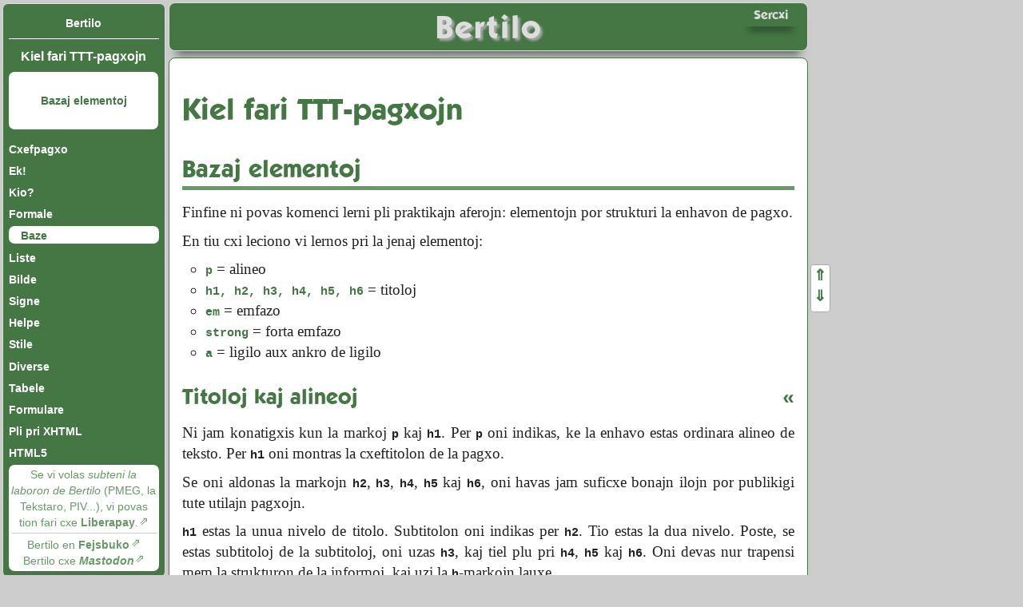

--- FILE ---
content_type: text/html; charset=UTF-8
request_url: https://x.bertilow.com/html/xhtml/kurso/bazaj.html
body_size: 5785
content:
<!DOCTYPE html>
<!--[if lt IE 7]><html lang="eo-xsistemo" class="no-js ie6 kodox"><![endif]-->
<!--[if IE 7]><html lang="eo-xsistemo" class="no-js ie7 kodox"><![endif]-->
<!--[if IE 8]><html lang="eo-xsistemo" class="no-js m ie8 kodox"><![endif]-->
<!--[if gt IE 8]><!--><html lang="eo-xsistemo" class="no-js m kodox"><!--<![endif]-->
<head>
	<meta charset="UTF-8">
	<title>Kiel fari TTT-pagxojn : Bazaj elementoj</title>
	<meta name="Description" lang="eo" content="Kurso pri farado de TTT-paĝoj per XHTML kaj CSS">
	<meta name="Author" content="Bertilo Wennergren">
	<link rel="Canonical" href="https://x.bertilow.com/html/xhtml/kurso/bazaj.html">	
	<link rel="Alternate" hreflang="eo-xsistemo" href="https://x.bertilow.com/html/xhtml/kurso/bazaj.html">	
	<link rel="Alternate" hreflang="eo" href="https://bertilow.com/html/xhtml/kurso/bazaj.html">	
	<link rel="Alternate" hreflang="eo-hsistemo" href="https://h.bertilow.com/html/xhtml/kurso/bazaj.html">	
	<link rel="Alternate" hreflang="x-default" href="https://bertilow.com/html/xhtml/kurso/bazaj.html">	
	<link rel="Preload" href="/stilo/css/fonts/liberationmono-regular.woff2" as="font" type="font/woff2" crossorigin="anonymous">	
	<link rel="Preload" href="/stilo/css/fonts/liberationmono-bold.woff2" as="font" type="font/woff2" crossorigin="anonymous">	
	<link rel="Preload" href="/stilo/css/fonts/liberationmono-italic.woff2" as="font" type="font/woff2" crossorigin="anonymous">	
	<link rel="Preload" href="/stilo/css/fonts/liberationmono-bolditalic.woff2" as="font" type="font/woff2" crossorigin="anonymous">	
	<link rel="Preload" href="/stilo/css/fonts/kablo.woff2" as="font" type="font/woff2" crossorigin="anonymous">	
	<link rel="Preload" href="/stilo/css/fonts/kablo-italic.woff2" as="font" type="font/woff2" crossorigin="anonymous">	
	<meta name="robots" content="noindex,nofollow">	
	<meta name="viewport" content="width=device-width, initial-scale=1">	
	<meta name="theme-color" content="#474">	
	<link rel="Stylesheet" href="/stilo/css/stilo__1718959917.css">
</head>

<body class="html">

<header role="banner"><div lang="eo" id="kapiloj">
<a id="chefaligilo" href="/index.html"><h1>Bertilo</h1></a>
<a id="allaserchilo" title="Sercxi en la TTT-ejo de Bertilo pere de Guglo" href="/serchilo/index.html" rel="search"><span>Sercxi</span></a>
</div>
</header><nav id="bertilopaghomenuo" role="navigation"><h1><a>Navigi</a></h1><ul><li id="chefpagholigilo"><a href="/index.html" title="La cxefpagxo">Bertilo</a></li><li class="titolo"><a href="/html/xhtml/kurso/index.html"><cite>Kiel fari TTT-pagxojn</cite></a></li><li class="aktiva VARIA NULA"><div><div><a href="/html/xhtml/kurso/bazaj.html">Bazaj elementoj</a></div></div></li><li><a href="/html/xhtml/kurso/index.html">Cxefpagxo</a></li><li><a href="/html/xhtml/kurso/enkonduko.html">Ek!</a></li><li><a href="/html/xhtml/kurso/kio.html">Kio?</a></li><li><a href="/html/xhtml/kurso/formalajhoj.html">Formale</a></li><li class="aktiva"><a href="/html/xhtml/kurso/bazaj.html">Baze</a></li><li><a href="/html/xhtml/kurso/listoj.html">Liste</a></li><li><a href="/html/xhtml/kurso/bildoj.html">Bilde</a></li><li><a href="/html/xhtml/kurso/signoj.html">Signe</a></li><li><a href="/html/xhtml/kurso/helpelementoj.html">Helpe</a></li><li><a href="/html/xhtml/kurso/stilfolioj.html">Stile</a></li><li><a href="/html/xhtml/kurso/diversaj.html">Diverse</a></li><li><a href="/html/xhtml/kurso/tabeloj.html">Tabele</a></li><li><a href="/html/xhtml/kurso/formularoj.html">Formulare</a></li><li><a href="/html/xhtml/index.html">Pli pri XHTML</a></li><li><a href="/html/html5/index.html">HTML5</a></li></ul>
<div id="subteno">

	<p><a href="https://liberapay.com/Bertilo" rel="external">Se vi volas <em>subteni la laboron de Bertilo</em> (PMEG, la Tekstaro, PIV...), vi povas tion fari cxe <strong>Liberapay</strong>.</a></p>
	<hr>
	<p><a rel="external" href="https://www.facebook.com/bertilo.wennergren">Bertilo en <strong>Fejsbuko</strong></a></p>
	<p><a rel="me" class="external" href="https://esperanto.masto.host/@bertilow">Bertilo cxe <strong lang="en"><em>Mastodon</em></strong></a></p>

</div>
</nav><main class="main" id="enhavo" role="main"><div>

<h1>Kiel fari TTT-pagxojn</h1>

<section class="sek1">

<h2>Bazaj elementoj</h2>

<p>Finfine ni povas komenci lerni pli praktikajn aferojn: elementojn por
strukturi la enhavon de pagxo.</p>

<p>En tiu cxi leciono vi lernos pri la jenaj elementoj:</p>

<ul>

	<li><a href="#p-h"><code>p</code></a> = alineo</li>

	<li><a href="#p-h"><code>h1, h2, h3, h4, h5, h6</code></a> = titoloj</li>

	<li><a href="#em-strong"><code>em</code></a> = emfazo</li>

	<li><a href="#em-strong"><code>strong</code></a> = forta emfazo</li>

	<li><a href="#a"><code>a</code></a> = ligilo aux ankro de ligilo</li>

</ul>

<section class="sek2">

<h3 id="p-h">Titoloj kaj alineoj <a class="permo" rel="bookmark" title="Legosigno" href="#p-h">«</a></h3>

<p>Ni jam konatigxis kun la markoj <code>p</code> kaj <code>h1</code>. Per
<code>p</code> oni indikas, ke la enhavo estas ordinara alineo de teksto. Per
<code>h1</code> oni montras la cxeftitolon de la pagxo.</p>

<p>Se oni aldonas la markojn <code>h2</code>, <code>h3</code>, <code>h4</code>, <code>h5</code> kaj <code>h6</code>, oni havas jam suficxe bonajn ilojn por publikigi tute utilajn pagxojn.</p>

<p><code>h1</code> estas la unua nivelo de titolo. Subtitolon oni indikas per <code>h2</code>. Tio estas la dua nivelo. Poste, se estas subtitoloj de la subtitoloj, oni uzas <code>h3</code>, kaj tiel plu pri <code>h4</code>, <code>h5</code> kaj <code>h6</code>. Oni devas nur trapensi mem la strukturon de la informoj, kaj uzi la <code>h</code>-markojn lauxe.</p>

<p>La TTT-legiloj kutime prezentas la <code>h</code>-markojn per granda grasa teksto. Plej granda estas <code>h1</code>, iom malpli granda estas <code>h2</code> k.t.p. Sed oni ne uzu tiujn markojn nur por ekhavi grandan tekston. Oni uzu ilin por montri, ke temas pri titoloj de diversaj sekcioj de la enhavo.</p>

<p class="noto"><span class="noto">Noto:</span> Atentu pri la markoj <code>h5</code> kaj <code>h6</code>. Multaj legiloj prezentas ilin per tre malgranda teksto, ofte per teksto pli malgranda ol la ordinara teksto de simplaj alineoj! Normale la unuaj kvar niveloj de titoloj suficxas.</p>

<p class="noto"><span class="noto">Noto:</span> En unu pagxo estu prefere nur unu <code>h1</code>-titolo, kaj prefere oni uzu la aliajn titolojn en strikta logika sekvo. Oni ne transsaltu nivelojn. Subsekcio de <code>h1</code> havu <code>h2</code>-titolon, kaj nur se estas plia subsekcio de la subsekcio, tiu sekcio havu <code>h3</code>-titolon, k.t.p.</p>

</section>

<section class="sek2">

<h3>Ekzemplo</h3>

<p>Jen ekzemplo de titoloj kaj alineoj. Atentu pri la strukturo de la subtitoloj kaj subsekcioj:</p>

<pre class="kodo"><code>&lt;h1&gt;Gravaj aferoj&lt;/h1&gt;

  &lt;p&gt;Tiu chi pagho temas pri gravaj aferoj.&lt;/p&gt;

  &lt;h2&gt;Amo&lt;/h2&gt;
    &lt;p&gt;Neniam forgesu, ke amo estas la plej grava
    afero en la vivo.&lt;/p&gt;

  &lt;h2&gt;Sano&lt;/h2&gt;
    &lt;p&gt;Ankau sano estas grava.
    Se oni ne estas sana, oni ne povas ami.&lt;/p&gt;

  &lt;h2&gt;Mono&lt;/h2&gt;
    &lt;p&gt;Kontraue al oftaj asertoj ankau mono estas
    grava. Sen mono oni havas problemojn.&lt;/p&gt;

    &lt;h3&gt;Avantaghoj de mono&lt;/h3&gt;
      &lt;p&gt;Se oni havas multe da mono, oni povas acheti
      aferojn, ekzemple medikamentojn, se oni
      farighas malsana.&lt;/p&gt;

    &lt;h3&gt;Malavantaghoj de mono&lt;/h3&gt;
      &lt;p&gt;Mono koruptas. Se oni ricevas tro da mono,
      oni eble farighas malbona homo.&lt;/p&gt;</code></pre>

<p class="noto"><span class="noto">Noto:</span> En la ekzemplo mi skribis la supersignajn literojn per la surogata H-sistemo. Poste ni lernos, kiel skribi verajn Esperantajn literojn en XHTML-pagxoj.</p>


<p>Mi ne skribis cxi tie la enkondukajn formalajxojn, nek la markojn por <code>html</code>, <code>head</code>, <code>title</code> kaj <code>body</code>. Tiujn vi aldonu mem. Prenu la ekzemplon, aldonu la mankantajn partojn (ne forgesu la finmarkojn por <code>body</code> kaj <code>html</code>!), konservu la tuton kiel dosieron, kaj rigardu per TTT-legilo. Se vi povas, ankaux kontrolu la kodon per validumilo.</p>

<p>Eble vi trovas, ke la pagxo aspektas iom simpla kaj ecx teda. Ne zorgu pri tio nun. Poste ni lernos kelkajn bazajn manierojn plibeligi pagxon per CSS.</p>

</section>

<section class="sek2">

<h3 id="em-strong">Emfazado <a class="permo" rel="bookmark" title="Legosigno" href="#em-strong">«</a></h3>

<p>Ne cxio en pagxo estas same grava. Se iuj partoj de teksto estas pli gravaj ol aliaj, oni povas tion indiki per la markoj <code>em</code> kaj <code>strong</code>. La marko <code>em</code> (de la Angla <span lang="en">“emphasis”</span> = emfazo) aldonas <em>emfazon</em>. La marko <code>strong</code> (= forta) aldonas <strong>fortan emfazon</strong>. Ekzemple:</p>

<pre class="kodo"><code>&lt;p&gt;Mono &lt;em&gt;koruptas&lt;/em&gt;. Se oni ricevas tro da
mono, oni eble farighas
&lt;strong&gt;malbona homo&lt;/strong&gt;.&lt;/p&gt;</code></pre>

<p>Jen pli komplika ekzemplo. Tie parto de la teksto estas indikita kiel <code>em</code>, kaj la lasta parto de tiu <code>em</code>-elemento estas <code>strong</code>:</p>

<pre class="kodo"><code>&lt;p&gt;Se oni ricevas tro da mono, &lt;em&gt;oni eble
farighas &lt;strong&gt;malbona homo&lt;/strong&gt;&lt;/em&gt;.&lt;/p&gt;</code></pre>

<p>Rimarku tie tre gravan aferon: La <code>strong</code>-elemento estas parto de la <code>em</code>-elemento. Tial la finmarko de <code>strong</code> devas aperi ene de la <code>em</code>-elemento, antaux ol aperas la finmarko de <code>em</code>. Estus <em>tute erare</em> skribi jene: <code>Se oni ricevas tro da mono, &lt;em&gt;oni eble farighas &lt;strong&gt;malbona homo&lt;/em&gt;&lt;/strong&gt;.</code> La komencaj kaj finaj markoj de la elementoj devas aperi en logika ordo. La TTT-legiloj plej ofte toleras tiajn erarojn, sed ne cxiam. Tial estas grave uzi validumilon, kiu cxiam trovas cxiujn erarojn.</p>

<p>Aldonu emfazon per <code>em</code> kaj <code>strong</code> al kelkaj vortoj en la testopagxo pri “Gravaj aferoj”. Rigardu la rezulton per TTT-legilo.</p>

<p>Versxajne vi trovas, ke la legilo prezentas <code>em</code>-elementojn per <i>kursiva stilo</i>, kaj ke gxi prezentas <code>strong</code>-elementojn per <b>grasa stilo</b>. Tio estas tre kutima, sed neniel deviga. Alia legilo eble elektas uzi substrekadon aux majusklojn aux specialajn kolorojn por prezenti la emfazon. Legilo por blinduloj eble elparolas la emfazatajn aferojn per pli lauxta vocxo aux simile.</p>

<p class="noto"><span class="noto">Noto:</span> Ekzistas ankaux la markoj <code>i</code> por kursiva stilo, kaj <code>b</code> por grasa stilo. Tiuj markoj signifas nur gxuste tion: kursivo kaj graso. Ili rilatas nur al la prezentado. Oni povas demandi sin, kian sencon havas tiuj elementoj por vocxlega TTT-legilo, kaj kian sencon ili havas por indeksa roboto en la reto. Oni uzu tiujn markojn nur en esceptegaj okazoj, kiam fakte temas rekte pri la tipografiaj rimedoj kursivo kaj graso.</p>

</section>

<section class="sek2">

<h3 id="a">Ligiloj <a class="permo" rel="bookmark" title="Legosigno" href="#a">«</a></h3>

<p>Ligiloj estas eble la plej gravaj el cxiuj elementoj. Per ili oni povas ligi unu pagxon al alia, aux unu parton de pagxo al alia parto de la sama pagxo, aux al certa parto de alia pagxo.</p>

<section class="sek3">

<h4>Ligilo al alia pagxo</h4>

<p>Se oni volas, ke parto de la teksto estu ligilo, oni faru el gxi <code>a</code>-elementon:</p>

<pre class="kodo"><code>&lt;p&gt;Jen iom da teksto. 
Jen <strong>&lt;a <em>href="aliapagho.html"</em>&gt;ligilo al alia 
pagho&lt;/a&gt;</strong>. Jen pli da teksto.&lt;/p&gt;</code></pre>

<p>Kiel vi vidas, <code>a</code>-elemento estas pli komplika ol la aliaj elementoj, kiujn ni jam lernis. Gxi konsistas kiel kutime el <strong>komenca marko</strong> (<code>&lt;a href="aliapagho.html"&gt;</code>), <strong>enhavo</strong> (ligilo al alia pagxo) kaj <strong>finmarko</strong> (<code>&lt;/a&gt;</code>), sed ene de la komenca marko estas io plia: <em>href="aliapagho.html"</em>. Tio estas <strong>atributo</strong>, nome <code>href</code>-atributo. Gxi montras la adreson de pagxo, al kiu oni volas fari ligilon. Se oni alklakas la tekston de la <code>a</code>-elemento en TTT-legilo, la TTT-legilo saltas al tiu alia pagxo. Sen la atributo <code>href</code> tia ligilo ne havas sencon.</p>

<p class="noto"><span class="noto">Noto:</span> Ankaux aliaj XHTML-elementoj povas havi diversajn atributojn, kiujn oni cxiam metas ene de la komenca marko. Atributoj esprimas tre diversajn aferojn. Atributo cxiam aspektas principe jene <code>nomo="valoro"</code>. Ni lernos pliajn atributojn poste.</p>

<p class="noto"><span class="noto">Noto:</span> Mi parolis cxi-antauxe pri <em>alklakado</em> de ligilo. Tiel oni plej ofte aktivigas ligilon en ordinaraj TTT-legiloj, sed oni ne nepre devas uzi muson kaj alklaki. Estas ankaux aliaj manieroj aktivigi ligilon. Ekzemple oni povas diversmaniere uzi la klavaron de la komputilo anstatauxe. Blindulo eble uzas vocxkomandon.</p>

<p>Kreu mem la pagxon <em>“aliapagho.html”</em> kaj konservu gxin kune kun la testopagxo pri “Gravaj aferoj”. Provu fari en “Gravaj aferoj” ligilon al “aliapagho.html”. Elektu mem iun parton el la teksto de “Gravaj aferoj”, kaj faru el gxi <code>a</code>-elementon. Poste provu per TTT-legilo, cxu la ligilo funkcias.</p>

<p>Se vi volas, aldonu ligilon ankaux ene de “aliapagho.html”. Tiu ligilo konduku reen al la pagxo “Gravaj aferoj”. Tiu ekzerco eble estas pli malfacila. Pripensu bone, kion vi skribu ene de la <code>href</code>-atributo.</p>

</section>

<section class="sek3">

<h4 id="ankroj">Ligilo al loko en pagxo <a class="permo" rel="bookmark" title="Legosigno" href="#ankroj">«</a></h4>

<p>Oni ankaux povas ligi al certa loko ene de pagxo. Tiam oni devas krei celpunkton, t.n. <strong>ankron</strong>, ene de la pagxo. La plej facila, kaj principe plej bona maniero, estas aldoni <code>id</code>-atributon al iu elemento cxe la celpunkto, ekz.:</p>

<pre class="kodo"><code>&lt;h3 <strong>id="interesa"</strong>&gt;Interesa loko&lt;/h3&gt;</code></pre>

<p>Se tiu loko trovigxas en la pagxo “aliapagho.html”, oni povas krei ligilon al gxi jene:</p>

<pre class="kodo"><code>&lt;p&gt;Jen <strong>&lt;a href="aliapagho.html<em>#interesa</em>"&gt;ligilo
al interesa loko en alia pagho&lt;/a&gt;</strong>.&lt;/p&gt;</code></pre>

<p>Oni do <strong>fine de la adreso</strong> aldonas la signon <code>#</code>, kaj poste skribas tiun nomon, kiun oni uzis en la <code>id</code>-atributo de la celoloko.</p>

<p>Por tiaj <code>id</code>-nomoj validas la jenaj reguloj:</p>

<ul>

<li>La unua signo devas esti unu el la literoj “A-Z” aux “a-z” (aliaj signoj, ekz. ciferoj, ne rajtas komenci tian nomon).</li>

<li>La postaj signoj povas esti literoj (“A-Z, a-z”), ciferoj (“0-9”), ligostreko (“-”), substreko (“_”), dupunkto (“:”) kaj punkto (“.”).</li>

<li><code>id</code>-nomo devas esti unika en la dokumento (oni ne rajtas uzi la saman nomon pli ol unu fojon en la sama pagxo).</li>

</ul>

<p>Kompreneble estas bone uzi, kiom eble, ian sencohavan vorton, kiu rilatas al la enhavo.</p>

</section>

<section class="sek3">

<h4>Ligilo al loko en la sama pagxo</h4>

<p>Se la celpunkto, al kiu oni volas fari ligilon, trovigxas <em>ene de la sama dokumento</em>, oni skribu ligilon al gxi tiel cxi:</p>

<pre class="kodo"><code>&lt;p&gt;Jen <strong>&lt;a <em>href="#interesa"</em>&gt;ligilo al interesa
loko en la sama pagho&lt;/a&gt;</strong>.&lt;/p&gt;</code></pre>

<p>En tiu <code>href</code>-atributo ne estas nomo de iu pagxo, sed nur la nomo de celo. Tiam la TTT-legilo scias, ke la celo estas ie en tiu pagxo, kiun gxi jam montras, kaj povas salti al tiu loko.</p>

<p>Eksperimentu iom pri ligiloj tien kaj reen inter viaj testopagxoj (vi ankaux povas krei novajn testopagxojn kun diversa enhavo). Faru ligilojn al certaj lokoj en la pagxoj, kaj testu. Rimarku, ke vi eble devas krei pagxojn kun suficxe multe da enhavo, kaj meti la celpunktojn cxe la fino de la pagxoj, por povi vidi, ke la legilo efektive saltas al tiu certa loko. Se la tuta enhavo de pagxo estas videbla en la fenestro, la TTT-legilo normale simple montras la tutan enhavon, kaj ne aparte indikas, ke gxi celis certan lokon en la pagxo.</p>

</section>

<section class="sek3">

<h4>Ofta eraro</h4>

<p>Atentu pri la <code>#</code>-signo. Uzu gxin en <code>href</code>-atributo de ligilo, kiam vi celas certan lokon en pagxo, sed <em>ne</em> uzu tiun signon en <code>id</code>-atributo. Do <em>ne skribu jene</em>: <code>&lt;a <em>id="#interesa"</em>&gt;Interesa loko&lt;/a&gt;</code>.</p>

<p>La gxusta formo estas: <code>&lt;a <em>id="interesa"</em>&gt;Interesa loko&lt;/a&gt;</code></p>

</section>

</section>

</section>

<p id="allasekva"><a href="listoj.html">Al la sekva leciono</a></p>

<footer class="robots-nocontent" role="contentinfo"><ul><li><span>Laste sxangxita: <time datetime="2024-06-21T08:51:57Z">21 Junio 2024 (08:51)</time></span></li><li>URL: https://x.bertilow.com/html/xhtml/kurso/bazaj.html</li><li><address>Retposxto: <span class="retadreso">“bertilow” cxe “gmail.com”</span></address></li><li id="piedokreakomunajho"><span>Cxi tiu verko estas disponebla laux la permesilo<br><a rel="License" href="https://creativecommons.org/licenses/by-sa/4.0/deed.eo">Atribuite-Samkondicxe 4.0 Tutmonda (CC BY-SA 4.0)</a><br><a rel="License" href="https://creativecommons.org/licenses/by-sa/4.0/deed.eo"><img alt="" src="/bildoj/bbildo.png"><img alt="Permesilo Krea Komunajxo" title="Permesilo Krea Komunajxo" src="/bildoj/CC-BY-SA_icon.svg.png"></a></span></li></ul></footer></div></main>

<footer id="signosistemoj"><ul><li><a href="https://bertilow.com/html/xhtml/kurso/bazaj.html">Unikodo</a></li><li><a href="https://h.bertilow.com/html/xhtml/kurso/bazaj.html">H-skribo</a></li><li><a class="signosistemo aktivasignosistemo">X-kodo</a></li></ul></footer><!--[if gte IE 9]><!-->
<script src="/js/js__1718959917.js"></script>
<!--<![endif]-->
</body>
</html>

--- FILE ---
content_type: text/css; charset=utf-8
request_url: https://x.bertilow.com/stilo/css/stilo__1718959917.css
body_size: 11466
content:
@charset "UTF-8";
/*! normalize.css v1.1.1 | MIT License | git.io/normalize */
/* ==========================================================================
   HTML5 display definitions
   ========================================================================== */
/**
 * Correct `block` display not defined in IE 6/7/8/9 and Firefox 3.
 */
article,
aside,
details,
figcaption,
figure,
footer,
header,
hgroup,
main,
nav,
section,
summary {
  display: block;
}

/**
 * Correct `inline-block` display not defined in IE 6/7/8/9 and Firefox 3.
 */
audio,
canvas,
video {
  display: inline-block;
  *display: inline;
  *zoom: 1;
}

/**
 * Prevent modern browsers from displaying `audio` without controls.
 * Remove excess height in iOS 5 devices.
 */
audio:not([controls]) {
  display: none;
  height: 0;
}

/**
 * Address styling not present in IE 7/8/9, Firefox 3, and Safari 4.
 * Known issue: no IE 6 support.
 */
[hidden] {
  display: none;
}

/* ==========================================================================
   Base
   ========================================================================== */
/**
 * 1. Prevent system color scheme's background color being used in Firefox, IE,
 *    and Opera.
 * 2. Prevent system color scheme's text color being used in Firefox, IE, and
 *    Opera.
 * 3. Correct text resizing oddly in IE 6/7 when body `font-size` is set using
 *    `em` units.
 * 4. Prevent iOS text size adjust after orientation change, without disabling
 *    user zoom.
 */
html {
  background: #fff;
  /* 1 */
  color: #000;
  /* 2 */
  font-size: 100%;
  /* 3 */
  -webkit-text-size-adjust: 100%;
  /* 4 */
  -ms-text-size-adjust: 100%;
  /* 4 */
}

/**
 * Address `font-family` inconsistency between `textarea` and other form
 * elements.
 */
html,
button,
input,
select,
textarea {
  font-family: sans-serif;
}

/**
 * Address margins handled incorrectly in IE 6/7.
 */
body {
  margin: 0;
}

/* ==========================================================================
   Links
   ========================================================================== */
/**
 * Address `outline` inconsistency between Chrome and other browsers.
 */
a:focus {
  outline: thin dotted;
}

/**
 * Improve readability when focused and also mouse hovered in all browsers.
 */
a:active,
a:hover {
  outline: 0;
}

/* ==========================================================================
   Typography
   ========================================================================== */
/**
 * Address font sizes and margins set differently in IE 6/7.
 * Address font sizes within `section` and `article` in Firefox 4+, Safari 5,
 * and Chrome.
 */
h1 {
  font-size: 2em;
  margin: 0.67em 0;
}

h2 {
  font-size: 1.5em;
  margin: 0.83em 0;
}

h3 {
  font-size: 1.17em;
  margin: 1em 0;
}

h4 {
  font-size: 1em;
  margin: 1.33em 0;
}

h5 {
  font-size: 0.83em;
  margin: 1.67em 0;
}

h6 {
  font-size: 0.67em;
  margin: 2.33em 0;
}

/**
 * Address styling not present in IE 7/8/9, Safari 5, and Chrome.
 */
abbr[title] {
  border-bottom: 1px dotted;
}

/**
 * Address style set to `bolder` in Firefox 3+, Safari 4/5, and Chrome.
 */
b,
strong {
  font-weight: bold;
}

blockquote {
  margin: 1em 40px;
}

/**
 * Address styling not present in Safari 5 and Chrome.
 */
dfn {
  font-style: italic;
}

/**
 * Address differences between Firefox and other browsers.
 * Known issue: no IE 6/7 normalization.
 */
hr {
  -moz-box-sizing: content-box;
  box-sizing: content-box;
  height: 0;
}

/**
 * Address styling not present in IE 6/7/8/9.
 */
mark {
  background: #ff0;
  color: #000;
}

/**
 * Address margins set differently in IE 6/7.
 */
p,
pre {
  margin: 1em 0;
}

/**
 * Correct font family set oddly in IE 6, Safari 4/5, and Chrome.
 */
code,
kbd,
pre,
samp {
  font-family: monospace, serif;
  _font-family: "courier new", monospace;
  font-size: 1em;
}

/**
 * Improve readability of pre-formatted text in all browsers.
 */
pre {
  white-space: pre;
  white-space: pre-wrap;
  word-wrap: break-word;
}

/**
 * Address CSS quotes not supported in IE 6/7.
 */
q {
  quotes: none;
}

/**
 * Address `quotes` property not supported in Safari 4.
 */
q:before,
q:after {
  content: "";
  content: none;
}

/**
 * Address inconsistent and variable font size in all browsers.
 */
small {
  font-size: 80%;
}

/**
 * Prevent `sub` and `sup` affecting `line-height` in all browsers.
 */
sub,
sup {
  font-size: 75%;
  line-height: 0;
  position: relative;
  vertical-align: baseline;
}

sup {
  top: -0.5em;
}

sub {
  bottom: -0.25em;
}

/* ==========================================================================
   Lists
   ========================================================================== */
/**
 * Address margins set differently in IE 6/7.
 */
dl,
menu,
ol,
ul {
  margin: 1em 0;
}

dd {
  margin: 0 0 0 40px;
}

/**
 * Address paddings set differently in IE 6/7.
 */
menu,
ol,
ul {
  padding: 0 0 0 40px;
}

/**
 * Correct list images handled incorrectly in IE 7.
 */
nav ul,
nav ol {
  list-style: none;
  list-style-image: none;
}

/* ==========================================================================
   Embedded content
   ========================================================================== */
/**
 * 1. Remove border when inside `a` element in IE 6/7/8/9 and Firefox 3.
 * 2. Improve image quality when scaled in IE 7.
 */
img {
  border: 0;
  /* 1 */
  -ms-interpolation-mode: bicubic;
  /* 2 */
}

/**
 * Correct overflow displayed oddly in IE 9.
 */
svg:not(:root) {
  overflow: hidden;
}

/* ==========================================================================
   Figures
   ========================================================================== */
/**
 * Address margin not present in IE 6/7/8/9, Safari 5, and Opera 11.
 */
figure {
  margin: 0;
}

/* ==========================================================================
   Forms
   ========================================================================== */
/**
 * Correct margin displayed oddly in IE 6/7.
 */
form {
  margin: 0;
}

/**
 * Define consistent border, margin, and padding.
 */
fieldset {
  border: 1px solid #c0c0c0;
  margin: 0 2px;
  padding: 0.35em 0.625em 0.75em;
}

/**
 * 1. Correct color not being inherited in IE 6/7/8/9.
 * 2. Correct text not wrapping in Firefox 3.
 * 3. Correct alignment displayed oddly in IE 6/7.
 */
legend {
  border: 0;
  /* 1 */
  padding: 0;
  white-space: normal;
  /* 2 */
  *margin-left: -7px;
  /* 3 */
}

/**
 * 1. Correct font size not being inherited in all browsers.
 * 2. Address margins set differently in IE 6/7, Firefox 3+, Safari 5,
 *    and Chrome.
 * 3. Improve appearance and consistency in all browsers.
 */
button,
input,
select,
textarea {
  font-size: 100%;
  /* 1 */
  margin: 0;
  /* 2 */
  vertical-align: baseline;
  /* 3 */
  *vertical-align: middle;
  /* 3 */
}

/**
 * Address Firefox 3+ setting `line-height` on `input` using `!important` in
 * the UA stylesheet.
 */
button,
input {
  line-height: normal;
}

/**
 * Address inconsistent `text-transform` inheritance for `button` and `select`.
 * All other form control elements do not inherit `text-transform` values.
 * Correct `button` style inheritance in Chrome, Safari 5+, and IE 6+.
 * Correct `select` style inheritance in Firefox 4+ and Opera.
 */
button,
select {
  text-transform: none;
}

/**
 * 1. Avoid the WebKit bug in Android 4.0.* where (2) destroys native `audio`
 *    and `video` controls.
 * 2. Correct inability to style clickable `input` types in iOS.
 * 3. Improve usability and consistency of cursor style between image-type
 *    `input` and others.
 * 4. Remove inner spacing in IE 7 without affecting normal text inputs.
 *    Known issue: inner spacing remains in IE 6.
 */
button,
html input[type=button],
input[type=reset],
input[type=submit] {
  -webkit-appearance: button;
  /* 2 */
  cursor: pointer;
  /* 3 */
  *overflow: visible;
  /* 4 */
}

/**
 * Re-set default cursor for disabled elements.
 */
button[disabled],
html input[disabled] {
  cursor: default;
}

/**
 * 1. Address box sizing set to content-box in IE 8/9.
 * 2. Remove excess padding in IE 8/9.
 * 3. Remove excess padding in IE 7.
 *    Known issue: excess padding remains in IE 6.
 */
input[type=checkbox],
input[type=radio] {
  box-sizing: border-box;
  /* 1 */
  padding: 0;
  /* 2 */
  *height: 13px;
  /* 3 */
  *width: 13px;
  /* 3 */
}

/**
 * 1. Address `appearance` set to `searchfield` in Safari 5 and Chrome.
 * 2. Address `box-sizing` set to `border-box` in Safari 5 and Chrome
 *    (include `-moz` to future-proof).
 */
input[type=search] {
  -webkit-appearance: textfield;
  /* 1 */
  -moz-box-sizing: content-box;
  -webkit-box-sizing: content-box;
  /* 2 */
  box-sizing: content-box;
}

/**
 * Remove inner padding and search cancel button in Safari 5 and Chrome
 * on OS X.
 */
input[type=search]::-webkit-search-cancel-button,
input[type=search]::-webkit-search-decoration {
  -webkit-appearance: none;
}

/**
 * Remove inner padding and border in Firefox 3+.
 */
button::-moz-focus-inner,
input::-moz-focus-inner {
  border: 0;
  padding: 0;
}

/**
 * 1. Remove default vertical scrollbar in IE 6/7/8/9.
 * 2. Improve readability and alignment in all browsers.
 */
textarea {
  overflow: auto;
  /* 1 */
  vertical-align: top;
  /* 2 */
}

/* ==========================================================================
   Tables
   ========================================================================== */
/**
 * Remove most spacing between table cells.
 */
table {
  border-collapse: collapse;
  border-spacing: 0;
}

/*
 * HTML5 Boilerplate
 *
 * What follows is the result of much research on cross-browser styling.
 * Credit left inline and big thanks to Nicolas Gallagher, Jonathan Neal,
 * Kroc Camen, and the H5BP dev community and team.
 */
/* ==========================================================================
   Base styles: opinionated defaults
   ========================================================================== */
html,
button,
input,
select,
textarea {
  color: #222;
}

body {
  font-size: 1em;
  line-height: 1.4;
}

/*
 * Remove text-shadow in selection highlight: h5bp.com/i
 * These selection rule sets have to be separate.
 * Customize the background color to match your design.
 */
::-moz-selection {
  background: #b3d4fc;
  text-shadow: none;
}

::selection {
  background: #b3d4fc;
  text-shadow: none;
}

/*
 * A better looking default horizontal rule
 */
hr {
  display: block;
  height: 1px;
  border: 0;
  border-top: 1px solid #ccc;
  margin: 1em 0;
  padding: 0;
}

/*
 * Remove the gap between images and the bottom of their containers: h5bp.com/i/440
 */
img {
  vertical-align: middle;
}

/*
 * Remove default fieldset styles.
 */
fieldset {
  border: 0;
  margin: 0;
  padding: 0;
}

/*
 * Allow only vertical resizing of textareas.
 */
textarea {
  resize: vertical;
}

/* ==========================================================================
   Chrome Frame prompt
   ========================================================================== */
.chromeframe {
  margin: 0.2em 0;
  background: #ccc;
  color: #000;
  padding: 0.2em 0;
}

/* ==========================================================================
   Author's custom styles
   ========================================================================== */
/* ==========================================================================
   Helper classes
   ========================================================================== */
/*
 * Image replacement
 */
.ir {
  background-color: transparent;
  border: 0;
  overflow: hidden;
  /* IE 6/7 fallback */
  *text-indent: -9999px;
}

.ir:before {
  content: "";
  display: block;
  width: 0;
  height: 150%;
}

/*
 * Hide from both screenreaders and browsers: h5bp.com/u
 */
.hidden {
  display: none !important;
  visibility: hidden;
}

/*
 * Hide only visually, but have it available for screenreaders: h5bp.com/v
 */
.visuallyhidden {
  border: 0;
  clip: rect(0 0 0 0);
  height: 1px;
  margin: -1px;
  overflow: hidden;
  padding: 0;
  position: absolute;
  width: 1px;
}

/*
 * Extends the .visuallyhidden class to allow the element to be focusable
 * when navigated to via the keyboard: h5bp.com/p
 */
.visuallyhidden.focusable:active,
.visuallyhidden.focusable:focus {
  clip: auto;
  height: auto;
  margin: 0;
  overflow: visible;
  position: static;
  width: auto;
}

/*
 * Hide visually and from screenreaders, but maintain layout
 */
.invisible {
  visibility: hidden;
}

/*
 * Clearfix: contain floats
 *
 * For modern browsers
 * 1. The space content is one way to avoid an Opera bug when the
 *    `contenteditable` attribute is included anywhere else in the document.
 *    Otherwise it causes space to appear at the top and bottom of elements
 *    that receive the `clearfix` class.
 * 2. The use of `table` rather than `block` is only necessary if using
 *    `:before` to contain the top-margins of child elements.
 */
.clearfix:before,
.clearfix:after {
  content: " ";
  /* 1 */
  display: table;
  /* 2 */
}

.clearfix:after {
  clear: both;
}

/*
 * For IE 6/7 only
 * Include this rule to trigger hasLayout and contain floats.
 */
.clearfix {
  *zoom: 1;
}

/* ==========================================================================
   EXAMPLE Media Queries for Responsive Design.
   These examples override the primary ('mobile first') styles.
   Modify as content requires.
   ========================================================================== */
@media only screen and (min-width: 35em) {
  /* Style adjustments for viewports that meet the condition */
}
@media print, (-o-min-device-pixel-ratio: 5/4), (-webkit-min-device-pixel-ratio: 1.25), (min-resolution: 120dpi) {
  /* Style adjustments for high resolution devices */
}
/* ==========================================================================
   Print styles.
   Inlined to avoid required HTTP connection: h5bp.com/r
   ========================================================================== */
@media print {
  * {
    background: transparent !important;
    color: #000 !important;
    /* Black prints faster: h5bp.com/s */
    box-shadow: none !important;
    text-shadow: none !important;
  }

  a,
a:visited {
    text-decoration: underline;
  }

  a[href]:after {
    content: " (" attr(href) ")";
  }

  abbr[title]:after {
    content: " (" attr(title) ")";
  }

  /*
   * Don't show links for images, or javascript/internal links
   */
  .ir a:after,
a[href^="javascript:"]:after,
a[href^="#"]:after {
    content: "";
  }

  pre,
blockquote {
    border: 1px solid #999;
    page-break-inside: avoid;
  }

  thead {
    display: table-header-group;
    /* h5bp.com/t */
  }

  tr,
img {
    page-break-inside: avoid;
  }

  img {
    max-width: 100% !important;
  }

  @page {
    margin: 0.5cm;
  }
  p,
h2,
h3 {
    orphans: 3;
    widows: 3;
  }

  h2,
h3 {
    page-break-after: avoid;
  }
}
@font-face {
  font-family: "LiberoEgalspaca";
  font-style: normal;
  font-weight: normal;
  src: url("/stilo/css/fonts/liberationmono-regular.woff2") format("woff2"), url("/stilo/css/fonts/liberationmono-regular.woff") format("woff");
}
@font-face {
  font-family: "LiberoEgalspaca";
  font-style: normal;
  font-weight: bold;
  src: url("/stilo/css/fonts/liberationmono-bold.woff2") format("woff2"), url("/stilo/css/fonts/liberationmono-bold.woff") format("woff");
}
@font-face {
  font-family: "LiberoEgalspaca";
  font-style: italic;
  font-weight: normal;
  src: url("/stilo/css/fonts/liberationmono-italic.woff2") format("woff2"), url("/stilo/css/fonts/liberationmono-italic.woff") format("woff");
}
@font-face {
  font-family: "LiberoEgalspaca";
  font-style: italic;
  font-weight: bold;
  src: url("/stilo/css/fonts/liberationmono-bolditalic.woff2") format("woff2"), url("/stilo/css/fonts/liberationmono-bolditalic.woff") format("woff");
}
@font-face {
  font-family: "Kablo";
  font-style: normal;
  font-weight: normal;
  src: url("/stilo/css/fonts/kablo.woff2") format("woff2"), url("/stilo/css/fonts/kablo.woff") format("woff");
}
@font-face {
  font-family: "Kablo";
  font-style: normal;
  font-weight: bold;
  src: url("/stilo/css/fonts/kablo.woff2") format("woff2"), url("/stilo/css/fonts/kablo.woff") format("woff");
}
@font-face {
  font-family: "Kablo";
  font-style: italic;
  font-weight: normal;
  src: url("/stilo/css/fonts/kablo-italic.woff2") format("woff2"), url("/stilo/css/fonts/kablo-italic.woff") format("woff");
}
@font-face {
  font-family: "Kablo";
  font-style: italic;
  font-weight: bold;
  src: url("/stilo/css/fonts/kablo-italic.woff2") format("woff2"), url("/stilo/css/fonts/kablo-italic.woff") format("woff");
}
@font-face {
  font-family: "Gentium";
  font-style: normal;
  font-weight: normal;
  src: url("/stilo/css/fonts/gentium-basic-v12-latin-regular.woff2") format("woff2"), url("/stilo/css/fonts/gentium-basic-v12-latin-regular.woff") format("woff");
}
html {
  margin: 0;
  padding: 0;
  background-color: #ccc;
  color: #000;
}

body {
  margin: 0;
  padding: 1em;
  background-color: #fff;
  width: 66em;
  color: #222;
}
body.fronto #chefpagholigilo {
  display: none;
}
body #bertilopaghomenuo.SEN {
  display: none;
}
body h1, body h2, body h3, body h4, body h5, body h6 {
  color: #474;
  margin: 0.9em 0 0.5em 0;
  position: relative;
}
body h1 {
  font-size: 2em;
}
body h2 {
  font-size: 1.6em;
  border-bottom: 0.15em solid #696;
  background-color: white;
}
body h3 {
  font-size: 1.4em;
}
body h4 {
  font-size: 1.2em;
  margin-top: 1.1em;
}
body h5 {
  font-size: 1.1em;
}
body h6 {
  font-size: 1em;
}
body p {
  margin: 0.5em 0 0 0;
}
body p.subskribo {
  text-align: right;
}
body p.subtitolo {
  font-weight: bold;
}
body h1 a.permo, body h2 a.permo, body h3 a.permo, body h4 a.permo, body h5 a.permo, body h6 a.permo {
  position: absolute;
  top: 0;
  right: 0;
}
body a:link {
  color: #474;
  font-weight: bold;
  background-color: transparent;
  text-decoration: none;
}
body a:visited {
  color: #696;
  font-weight: bold;
  background-color: transparent;
  text-decoration: none;
}
body a:hover, body a:active, body a:focus {
  outline: 1px dotted #888;
  background-color: #efe;
  color: #474;
  font-weight: bold;
  text-decoration: none;
}
body h1 a:visited, body h2 a:visited, body h3 a:visited, body h4 a:visited, body h5 a:visited, body h6 a:visited, body p.subhead a:visited {
  color: #474;
}
body h1 a:hover, body h1 a:active, body h1 a:focus, body h2 a:hover, body h2 a:active, body h2 a:focus, body h3 a:hover, body h3 a:active, body h3 a:focus, body h4 a:hover, body h4 a:active, body h4 a:focus, body h5 a:hover, body h5 a:active, body h5 a:focus, body h6 a:hover, body h6 a:active, body h6 a:focus, body p.subhead a:hover, body p.subhead a:active, body p.subhead a:focus {
  background-color: inherit;
}
body #chefaligilo h1 {
  display: inline-block;
  margin-right: 2em;
}
body #allaserchilo {
  font-family: Kablo, Arial, sans-serif;
  position: absolute;
  top: 0.2em;
  right: 1em;
}
body header, body .header {
  font-size: 100%;
  margin-bottom: 0.5em;
  position: relative;
}
body header div #bertilobildo, body .header div #bertilobildo {
  display: none;
}
body header div h1, body .header div h1 {
  font-size-adjust: 0.6;
  font-size: 2.5em;
  letter-spacing: 0.05em;
  margin: 0.2em 0 0 0;
  padding: 0;
}
body del, body s {
  background-color: #ddd;
}
body ins {
  background-color: yellow;
}
body div.blokcitajho {
  margin: 0.4em 0 0.4em 0;
  padding: 0;
  border-width: 0.1em;
  border-style: solid;
  border-color: #ddd #aaa #aaa #ddd;
  color: inherit;
  border-radius: 0.5em;
  background: transparent url(/bildoj/citilo_maldekstra.png) 1% 1% no-repeat;
  background-position: 5px 5px;
}
body div.blokcitajho blockquote {
  margin: 0;
  padding: 10px 50px;
  background: transparent url(/bildoj/citilo_dekstra.png) 99% 99% no-repeat;
}
body div.blokcitajho blockquote p {
  margin: 0.5em 0;
  padding: 0;
}
body div.blokcitajho .blokfonto {
  margin: 0.4em 0 0.2em 1em;
  padding: 0.4em;
  font-size: 80%;
  color: #8c6e41;
  background-color: transparent;
}
body table {
  border-collapse: collapse;
  background-color: #fff;
  margin: 0.5em 0;
}
body table tr:hover {
  outline-width: 0px;
}
body table th, body table td {
  padding: 0.3em 0.7em 0.3em 0.3em;
  border: 1px solid #aaa;
  vertical-align: baseline;
}
body table th {
  text-align: left;
}
body table td {
  text-align: left;
}
body table th.dekstrigi, body table td.dekstrigi {
  text-align: right;
}
body table th.centrigi, body table td.centrigi {
  text-align: center;
}
body table ul, body table ol {
  margin-top: 0;
  margin-bottom: 1em;
}
body.lanlin div.plus3 {
  margin-top: 0.5em;
}
body.pmeg th, body.pmeg td {
  border-width: 0;
}
body.pmeg table tr:hover {
  outline-width: 1px;
}
body.pmeg #pmegkovrilo {
  margin: -0.2em 2em 2em 0.2em;
  float: left;
  border: 1px solid #aaa;
  border-radius: 0.2em;
  box-shadow: 0 15px 10px -10px rgba(0, 0, 0, 0.5);
}
body.pmeg #detaloj p.granda {
  font-size: 120%;
  margin: 1em 0;
}
body.pmeg #detaloj hr {
  clear: both;
}
body.pmeg #enhavo #chefpaghopomogranda {
  display: block;
  width: 8em;
  margin: 0 auto;
}
body.pmeg #enhavo #chefpaghoheader {
  width: 12em;
  margin: 0 auto;
}
body.pmeg #enhavo #chefpaghoautoro {
  font-size: 1em;
  text-align: center;
  letter-spacing: 0.05em;
}
body.pmeg #enhavo p.rompo {
  clear: both;
}
body.pmeg #enhavo div h1 {
  font-family: Gentium;
}
body.pmeg #enhavo div h1 a:hover {
  outline: 0 solid white;
}
body.pmeg #enhavo div h1 span.h1titolo {
  position: relative;
  display: inline-block;
  vertical-align: bottom;
  font-size: 1.2em;
}
body.pmeg #enhavo div h1 abbr[title] {
  border-bottom-width: 0;
}
body.pmeg #enhavo div h1 img {
  display: inline-block;
  vertical-align: top;
  margin: 0 0 0.3em 0.2em;
}
body.pmeg #enhavo div h1#chefpaghotitolo {
  line-height: 0.8;
  margin: 0.2em 0 0 0;
  font-size: 4em;
  letter-spacing: 0.05em;
  text-align: center;
}
body.pmeg #enhavo div h1#chefpaghotitolo a {
  color: black;
  font-weight: normal;
}
body.pmeg #enhavo div h1#chefpaghotitolo a #chefpagho2020 {
  display: block;
  font-size: 50%;
  margin: 0;
  text-align: right;
}
body.pmeg #enhavo div h1#chefpaghotitolo a:hover {
  outline: 0px solid #fff;
}
body.pmeg #chefpaghoplenanomo {
  text-align: center;
  background-color: #4c9757;
  color: white;
  width: auto;
  margin: 1em auto;
  font-size: 1em;
  line-height: 1;
  padding: 0.5em;
}
body.pmeg #chefpagholigiloj {
  text-align: center;
  color: #4c9757;
}
body.pmeg #chefpagholigiloj a {
  color: #4c9757;
}
body.pmeg span[data-im] {
  background-color: #ddd;
  color: #000;
  font-family: monospace !important;
  font-size: 14px;
  display: block;
  padding: 0.1em;
  margin-bottom: 2px;
}
body.pmeg span[data-im]:after {
  content: attr(data-im);
  font-weight: normal;
  font-style: normal;
}
body.pmeg p span[data-im] {
  margin-left: -1em !important;
  text-indent: 0 !important;
}
body #literoj th {
  padding: 0.2em;
}
body #literoj td {
  padding: 0.2em;
  text-align: center;
}
body #i-69o {
  margin-left: 1em;
}
body #i-69o td {
  padding-right: 2em;
}
body #unu-nombro-multe-nombro td, body #unu-nombro-multe-nombro th, body #da-tabelo td, body #da-tabelo th {
  padding: 0 0.2em;
}
body #tabelo-de-tabelvortoj tr:hover {
  outline-width: 0;
}
body #tabelo-de-tabelvortoj th, body #tabelo-de-tabelvortoj td {
  border: 1px solid #000;
}
body #tabelo-de-tabelvortoj th p, body #tabelo-de-tabelvortoj td p {
  text-align: left;
  margin-top: 0;
}
body #tabelo-de-tabelvortoj th.post {
  width: 3em;
}
body #ali-vortoj-reformaj-kaj-oficialaj th:first-child {
  padding-right: 2em;
}
body table.helposignoj-elparolatajdifinolisto th,
body table.helposignoj-ne-elparolatajdifinolisto th {
  width: 3.5em;
}
body table.qwxydifinolisto {
  margin-left: 1em;
}
body #nombrajvortetoj {
  width: 12em;
}
body #nombrajvortetoj th {
  width: 5em;
}
body #nombrajvortetoj td {
  width: 7em;
  padding-right: 1em;
}
body #nombrajvortetoj td.dekstrigi,
body table.nombrokombinoj th.dekstrigi {
  text-align: right;
}
body table.nombrokombinoj {
  width: 30em;
}
body table.nombrokombinoj th {
  width: 4em;
}
body table.nombrokombinoj td {
  width: 12em;
  text-align: left;
}
body table tr:hover {
  outline: 0px dashed #aaa;
}
body table tr:hover th, body table tr:hover td {
  background-color: #efe;
}
body table caption {
  font-weight: bold;
  text-align: left;
}
body div.matematika-tabelo td.formulo {
  width: 7em;
}
body div.matematika-tabelo.horoj td.formulo {
  width: 7em;
}
body #i-5nl th:first-child {
  padding-right: 4em;
}
body div.nerekta-parolo table th {
  padding-right: 1em;
}
body table.simboloj-mallongigoj {
  margin-bottom: 1em;
  width: 100%;
}
body table.simboloj-mallongigoj th {
  width: 9em;
}
body table.simboloj-mallongigoj td {
  padding: 0;
}
body #tabelo-de-nepivaj-elementoj tr:hover, body #tabelo-de-novaj-vortoj tr:hover {
  outline-width: 0;
}
body #tabelo-de-nepivaj-elementoj th, body #tabelo-de-nepivaj-elementoj td, body #tabelo-de-novaj-vortoj th, body #tabelo-de-novaj-vortoj td {
  border: 1px solid #aaa;
}
body #i-2u1 th {
  width: 9.5em;
  padding-right: 0.5em;
}
body #bibliajlibroj td {
  padding-right: 1em;
}
body ul, body ol {
  margin: 0.5em 0;
  padding: 0;
}
body ul li, body ol li {
  padding: 0;
  margin: 0 0 0 1.5em;
}
body ul {
  list-style-type: circle;
}
body ul ul {
  list-style-type: disc;
}
body ul ul ul {
  list-style-type: square;
}
body ul ul ul ul {
  list-style-type: circle;
}
body ul ul ul ul ul {
  list-style-type: disc;
}
body ul ul ul ul ul ul {
  list-style-type: square;
}
body ul.bibliografio {
  padding: 0 !important;
}
body ul.bibliografio li {
  margin: 0;
  padding: 0;
  list-style-type: none;
}
body ul.bibliografio p {
  text-align: left;
}
body p.fonto {
  margin-left: 1.2em;
  text-indent: -1.2em;
}
body td p.fonto {
  margin-top: 0;
  margin-bottom: 0;
}
body p.noto {
  font-size: 80%;
  margin-left: 3em;
}
body p.noto span.noto {
  font-weight: bold;
}
body p.gravaatentigo {
  border: 4px solid #d00;
  background-color: #ffa;
  padding: 1em;
  font-weight: bold;
  border-radius: 0.5em;
  box-shadow: 0 15px 10px -10px rgba(0, 0, 0, 0.5);
}
body p.gravaatentigo strong {
  color: red;
}
body kbd, body pre, body samp {
  font-family: LiberoEgalspaca, "Andale Mono", Monaco, "Deja Vu Sans Mono", "Bitstream Vera Sans Mono", monospace;
  font-size: 90%;
}
body main footer[role=contentinfo], body .main .footer[role=contentinfo] {
  clear: both;
  font-family: LiberoEgalspaca, "Andale Mono", Monaco, "Deja Vu Sans Mono", "Bitstream Vera Sans Mono", monospace;
  padding: 1em 0.5em 1em 0.5em;
  margin: 1em auto 0 auto;
  border-top: 2px dashed #474;
  background: none repeat scroll 0 0 #FFFFFF;
}
body main footer[role=contentinfo] ul, body .main .footer[role=contentinfo] ul {
  list-style-type: none;
  margin: 0;
  padding: 0;
}
body main footer[role=contentinfo] ul li, body .main .footer[role=contentinfo] ul li {
  word-break: break-all;
  hyphens: auto;
}
body main footer[role=contentinfo] #piedokreakomunajho, body .main .footer[role=contentinfo] #piedokreakomunajho {
  padding-top: 0.5em;
}
body main footer[role=contentinfo] #piedokreakomunajho img, body .main .footer[role=contentinfo] #piedokreakomunajho img {
  border-width: 0;
  margin-top: 0.5em;
  height: 1.9em;
}
body.pmeg main a.REFERRER, body.pmeg .main a.REFERRER {
  background-color: #474;
  color: #fff;
  padding: 0.1em 0.2em;
}
body.pmeg main b, body.pmeg .main b {
  font-weight: normal;
  border-bottom: 1px solid #666;
}
body.pmeg main strong b, body.pmeg .main strong b {
  font-weight: bold;
}
body.pmeg main span.klariga-aldono, body.pmeg .main span.klariga-aldono {
  color: #aaa;
  background-color: inherit;
  font-style: normal;
  font-weight: normal;
}
body.pmeg main .ekzlisto span.klariga-aldono, body.pmeg .main .ekzlisto span.klariga-aldono {
  color: #666;
  background-color: inherit;
}
body.pmeg main span.ellasita-parto, body.pmeg .main span.ellasita-parto {
  color: #666;
  background-color: inherit;
  font-style: normal;
}
body.pmeg main span.ellasita-parto.montrata, body.pmeg .main span.ellasita-parto.montrata {
  font-style: inherit;
}
body.pmeg main span.ellasita-parto.montrata,
body.pmeg main span.ellasita-parto span, body.pmeg .main span.ellasita-parto.montrata,
body.pmeg .main span.ellasita-parto span {
  cursor: help;
}
body.pmeg main span.fonto span.fkr, body.pmeg .main span.fonto span.fkr {
  display: none;
}
body.pmeg main cite.fonto, body.pmeg .main cite.fonto {
  font-size: 70%;
  line-height: 0;
  position: relative;
  margin-left: 0.3em;
}
body.pmeg main cite.fonto, body.pmeg .main cite.fonto {
  top: -0.4em;
}
body.pmeg main cite.fonto[data-tde] abbr:after, body.pmeg .main cite.fonto[data-tde] abbr:after {
  content: "⇗";
  margin-left: 0.3em;
}
body.pmeg main abbr.klarigo, body.pmeg .main abbr.klarigo {
  color: #f00;
  background-color: transparent;
  font-style: normal;
  font-weight: normal;
  border-width: 0;
}
body.pmeg main cite, body.pmeg .main cite {
  font-style: italic;
}
body.pmeg main > h1 abbr[title], body.pmeg .main > h1 abbr[title] {
  border-bottom-width: 0;
}
body.pmeg main cite.fonto, body.pmeg main cite.fonto abbr, body.pmeg .main cite.fonto, body.pmeg .main cite.fonto abbr {
  color: #474;
  background-color: #eee;
  text-decoration: none;
  font-weight: normal;
  font-style: normal;
  border-width: 0;
  padding: 0em 0.2em;
  border-radius: 0.2em;
}
body.pmeg main #pmegmenuo, body.pmeg main div.pmegmenuo, body.pmeg .main #pmegmenuo, body.pmeg .main div.pmegmenuo {
  padding: 0.2em 0;
  margin: 0.2em auto 0 auto;
  font-family: Kablo, Arial, sans-serif;
  padding: 0.2em 0;
  font-size: 120%;
}
body.pmeg main #pmegmenuo a:link, body.pmeg main #pmegmenuo a:visited, body.pmeg main #pmegmenuo a:hover, body.pmeg main #pmegmenuo a:active, body.pmeg main #pmegmenuo a:focus, body.pmeg main div.pmegmenuo a:link, body.pmeg main div.pmegmenuo a:visited, body.pmeg main div.pmegmenuo a:hover, body.pmeg main div.pmegmenuo a:active, body.pmeg main div.pmegmenuo a:focus, body.pmeg .main #pmegmenuo a:link, body.pmeg .main #pmegmenuo a:visited, body.pmeg .main #pmegmenuo a:hover, body.pmeg .main #pmegmenuo a:active, body.pmeg .main #pmegmenuo a:focus, body.pmeg .main div.pmegmenuo a:link, body.pmeg .main div.pmegmenuo a:visited, body.pmeg .main div.pmegmenuo a:hover, body.pmeg .main div.pmegmenuo a:active, body.pmeg .main div.pmegmenuo a:focus {
  color: #474;
}
body.pmeg main div.pmegmenuo, body.pmeg .main div.pmegmenuo {
  margin-top: 2em;
  padding-top: 2em;
  border-top: 0.15em solid #696;
}
body.pmeg main ul.ekzlisto li, body.pmeg .main ul.ekzlisto li {
  list-style-type: disc;
}
body.pmeg main ul.ekzlisto li ul.sublisto li, body.pmeg .main ul.ekzlisto li ul.sublisto li {
  margin-top: -0.5em;
  list-style-type: "▹";
  margin-left: 0.7em;
  padding-left: 0.2em;
}
body.pmeg main ul.ekzlisto li p, body.pmeg .main ul.ekzlisto li p {
  padding: 0.1em;
}
body.pmeg main ul.ekzlisto li:hover p, body.pmeg .main ul.ekzlisto li:hover p {
  background-color: #efe;
  outline: 1px dashed #aaa;
}
body.pmeg main ul.senbuletoj, body.pmeg .main ul.senbuletoj {
  padding-left: 0em;
}
body.pmeg main ul.senbuletoj li, body.pmeg .main ul.senbuletoj li {
  list-style-type: none;
}
body.pmeg main ul.ekzlisto.senbuletoj, body.pmeg .main ul.ekzlisto.senbuletoj {
  padding-left: 2em;
}
body.pmeg main ul.ekzlisto.senbuletoj li, body.pmeg .main ul.ekzlisto.senbuletoj li {
  list-style-type: none;
}
body.pmeg main ul.neekzemploj > li, body.pmeg .main ul.neekzemploj > li {
  list-style-type: none;
  margin-left: 0.4em;
}
body.pmeg main ul.neekzemploj > li > ul, body.pmeg .main ul.neekzemploj > li > ul {
  margin-left: 1em;
}
body.pmeg main ul.neekzemploj > li > ul + p, body.pmeg .main ul.neekzemploj > li > ul + p {
  margin-left: 1em;
}
body.pmeg main ul.neekzemploj > li > p, body.pmeg .main ul.neekzemploj > li > p {
  margin: 0 0 0 1em;
}
body.pmeg main ul.neekzemploj > li:before, body.pmeg .main ul.neekzemploj > li:before {
  content: "►";
  font-size: 60%;
  float: left;
  margin-top: 0.5em;
  padding-right: 0.5em;
}
body.pmeg main ul.neekzemploj.disa > li, body.pmeg .main ul.neekzemploj.disa > li {
  margin-bottom: 1.2em;
}
body.pmeg main ul.neekzemploj.disa > li > ul + p, body.pmeg .main ul.neekzemploj.disa > li > ul + p {
  margin-left: 1.7em;
}
body.pmeg main div.blokcitajho, body.pmeg .main div.blokcitajho {
  margin-top: 0;
  margin-bottom: 0;
  border-width: 0;
  background: none;
}
body.pmeg main div.blokcitajho blockquote, body.pmeg .main div.blokcitajho blockquote {
  padding-top: 0;
  padding-bottom: 0;
  background: none;
}
body.pmeg main div.blokcitajho blockquote p, body.pmeg .main div.blokcitajho blockquote p {
  margin-bottom: 0;
}
body.pmeg main div.blokcitajho .blokfonto, body.pmeg .main div.blokcitajho .blokfonto {
  margin-top: 0;
  margin-left: 4em;
}
body.pmeg main span.radiko, body.pmeg .main span.radiko {
  white-space: nowrap;
}
body.pmeg main span.radiko span, body.pmeg .main span.radiko span {
  text-decoration: overline;
}
body.piv main ul, body.piv .main ul {
  margin-left: 0;
  padding-left: 0;
}
body.piv main .sek1 li, body.piv .main .sek1 li {
  margin: 0.5em 0;
  padding-bottom: 0.5em;
  list-style-type: none;
}
body.piv main .sek2 blockquote, body.piv .main .sek2 blockquote {
  font-style: italic;
}
body.piv main .sek2 ul, body.piv .main .sek2 ul {
  margin-left: 0;
  margin-right: 0;
}
body #shangholistohtml5 td:first-child {
  width: 6em;
}
body #enhavo h1 code, body #enhavo h1 kbd, body #enhavo h1 samp, body #enhavo h2 code, body #enhavo h2 kbd, body #enhavo h2 samp, body #enhavo h3 code, body #enhavo h3 kbd, body #enhavo h3 samp, body #enhavo h4 code, body #enhavo h4 kbd, body #enhavo h4 samp, body #enhavo h5 code, body #enhavo h5 kbd, body #enhavo h5 samp, body #enhavo h6 code, body #enhavo h6 kbd, body #enhavo h6 samp {
  font-weight: bold;
  font-size: 100%;
}
body #enhavo header p.subhead {
  font-weight: bold;
  color: #474;
  margin-top: -0.5em;
  margin-bottom: 1em;
  font-size: 1.2em;
}
body #enhavo abbr[title] {
  border-bottom: 1px dotted #aaa;
  text-decoration: none;
  font-style: normal;
}
body code, body kbd, body pre, body samp {
  font-family: LiberoEgalspaca, "Andale Mono", Monaco, "Deja Vu Sans Mono", "Bitstream Vera Sans Mono", monospace;
}
body pre {
  padding: 0.3em;
}
body p.kodo, body pre.kodo, body p.komandoj, body pre.komandoj {
  font-family: LiberoEgalspaca, "Andale Mono", Monaco, "Deja Vu Sans Mono", "Bitstream Vera Sans Mono", monospace;
  color: #0a0;
  background-color: #eee;
  padding: 1em;
  border-style: solid;
  border-color: #474;
  border-width: 1px;
  overflow: auto;
  border-radius: 0.5em;
  box-shadow: 0 15px 10px -10px rgba(0, 0, 0, 0.5);
}
body p.kodo b.negrave, body pre.kodo b.negrave, body p.komandoj b.negrave, body pre.komandoj b.negrave {
  font-weight: normal;
  color: #aaa;
}
body p.kodo b.SINTAKSO, body p.kodo b.SINTAKSOSIMPLA, body pre.kodo b.SINTAKSO, body pre.kodo b.SINTAKSOSIMPLA, body p.komandoj b.SINTAKSO, body p.komandoj b.SINTAKSOSIMPLA, body pre.komandoj b.SINTAKSO, body pre.komandoj b.SINTAKSOSIMPLA {
  font-weight: normal;
  color: #444;
}
body p.kodo b.S_KOMENTO, body pre.kodo b.S_KOMENTO, body p.komandoj b.S_KOMENTO, body pre.komandoj b.S_KOMENTO {
  color: #eee;
  background-color: #888;
  padding: 0.2em 0.5em;
}
body p.kodo b.S_ELEMENTO, body pre.kodo b.S_ELEMENTO, body p.komandoj b.S_ELEMENTO, body pre.komandoj b.S_ELEMENTO {
  color: green;
}
body p.kodo b.S_ATRIBUTO, body pre.kodo b.S_ATRIBUTO, body p.komandoj b.S_ATRIBUTO, body pre.komandoj b.S_ATRIBUTO {
  color: #a44;
}
body p.kodo b.S_VALORO, body pre.kodo b.S_VALORO, body p.komandoj b.S_VALORO, body pre.komandoj b.S_VALORO {
  font-weight: normal;
  color: #338;
}
body p.kodo b.SINTAKSO.ERARAEKZEMPLO, body pre.kodo b.SINTAKSO.ERARAEKZEMPLO, body p.komandoj b.SINTAKSO.ERARAEKZEMPLO, body pre.komandoj b.SINTAKSO.ERARAEKZEMPLO {
  font-style: italic;
}
body p.kodo b.SINTAKSO.ERARAEKZEMPLO b.S_ELEMENTO, body pre.kodo b.SINTAKSO.ERARAEKZEMPLO b.S_ELEMENTO, body p.komandoj b.SINTAKSO.ERARAEKZEMPLO b.S_ELEMENTO, body pre.komandoj b.SINTAKSO.ERARAEKZEMPLO b.S_ELEMENTO {
  color: #600;
}
body > header, body > .header, body main, body .main {
  max-width: 50em;
}
body main pre, body main code, body main kbd, body main samp, body main p.komandoj, body main pre.komandoj, body .main pre, body .main code, body .main kbd, body .main samp, body .main p.komandoj, body .main pre.komandoj {
  font-size: 80%;
  font-weight: bold;
}
body main pre code, body main p.komandoj code, body .main pre code, body .main p.komandoj code {
  font-size: 1em;
  font-weight: normal;
}
body main code.erara, body .main code.erara {
  color: #f00;
  background-color: inherit;
}
body footer[role=contentinfo], body .footer[role=contentinfo], body table.sennula, body pre, body code, body kbd, body samp, body p.komandoj, body pre.komandoj, body.html .signokodtabelo h2 {
  font-family: LiberoEgalspaca, "Andale Mono", Monaco, "Deja Vu Sans Mono", "Bitstream Vera Sans Mono", monospace;
}
body td.ifa {
  font-family: arial;
}
body table.sennula {
  margin-left: 1em;
  font-family: monospace;
}
body table.sennula td, body table.sennula th {
  vertical-align: top;
  padding: 0.3em;
}
body table.sennula thead th {
  text-align: left;
  padding-left: 3em;
}
body table.sennula tbody th, body table.sennula tbody td.nombro {
  text-align: right;
}
body.html span.kodo {
  color: #474;
  background-color: inherit;
  font-family: LiberoEgalspaca, "Andale Mono", Monaco, "Deja Vu Sans Mono", "Bitstream Vera Sans Mono", monospace;
  font-weight: bold;
}
body.html .signokodtabelo {
  min-width: 100%;
  border-width: 0.2em;
  border-style: solid;
  border-color: #aaa;
  margin-top: 0.6em;
  font-family: "Arial", sans-serif;
  box-shadow: 5px 5px 10px rgba(0, 0, 0, 0.5);
}
body.html .signokodtabelo td, body.html .signokodtabelo th {
  border-width: 0;
  border-collapse: separate;
}
body.html .signokodtabelo td {
  margin: 0;
  padding: 0;
  text-align: center;
  vertical-align: top;
  border: 1px solid #ddd;
  background-color: #ddd;
}
body.html .signokodtabelo td.malplena {
  background-color: #ddd;
}
body.html .signokodtabelo div {
  margin: 0;
  padding: 0;
}
body.html .signokodtabelo h2 {
  font-weight: bold;
  border: 1px outset #808080;
  color: #fff;
  background-color: #222;
  margin: 0.05em;
  padding: 0.1em 0em;
  font-family: monospace;
  font-size: 0.65em;
  float: none;
  white-space: pre;
}
body.html .signokodtabelo div.detaloj {
  border: 1px outset #808080;
  color: #222;
  background-color: #fff;
  margin: 0.05em;
  padding: 0.1em 0.1em;
  font-size: 1em;
}
body.html .signokodtabelo div.signo {
  font-size: 120%;
  background-color: #fbd30d;
  padding: 0.1em;
}
body.html .signokodtabelo div.aparta div.signo {
  background-color: #faa;
}
body.html .signokodtabelo div.aparta div.esperanta {
  font-size: 120%;
  background-color: #2a2;
  color: #fff;
}
body.html .signokodtabelo code {
  color: #222;
}
body.html .signokodtabelo .htmlnomo {
  font-size: 84%;
}
body #bertilopaghomenuo {
  font-family: Arial, sans-serif;
  display: none;
  width: 13em;
  position: fixed;
  top: 0;
  left: 0;
}
body #bertilopaghomenuo ul, body #bertilopaghomenuo li {
  margin: 0;
  padding: 0;
}
body #bertilopaghomenuo #subteno {
  background-color: #fff;
  padding: 0.2em;
  border-radius: 0.5em;
}
body #bertilopaghomenuo #subteno a, body #bertilopaghomenuo #subteno a:link, body #bertilopaghomenuo #subteno a:visited, body #bertilopaghomenuo #subteno a:hover, body #bertilopaghomenuo #subteno a:focus, body #bertilopaghomenuo #subteno a:active {
  text-decoration: none;
  color: #696;
  background-color: #fff;
  text-align: center;
  font-weight: normal;
  font-style: normal;
}
body #bertilopaghomenuo #subteno p {
  text-align: center;
  margin: 0;
}
body #bertilopaghomenuo #subteno hr {
  margin: 0.2em 0;
}
body li.VARIA, body li.SENENHAVO {
  display: none;
}
body.kantotradukoj main div.teksto, body.kantotradukoj .main div.teksto {
  margin-top: 1em;
  margin-left: 1em;
}
body.kantotradukoj main div.teksto p, body.kantotradukoj .main div.teksto p {
  font-style: italic;
}
body.kantotradukoj main div.teksto p.refreno, body.kantotradukoj .main div.teksto p.refreno {
  margin-left: 1em;
}
body.kantotradukoj main span.fremda, body.kantotradukoj .main span.fremda {
  font-style: italic;
}
body #listodenovajhoj p, body #montrinovajhojn p {
  margin-bottom: 0.5em;
}
body #listodenovajhoj span.fremda, body #montrinovajhojn span.fremda {
  font-style: italic;
}

span.data-im {
  display: block;
  font-size: 10pt;
  font-weight: normal;
  font-family: "Noto Sans Mono";
  color: blue;
  background-color: #fff;
  outline: 1px dashed black;
  margin: 0.2em 0;
  padding: 0 0.2em;
}

html.m {
  box-sizing: border-box;
}
html.m body {
  width: auto;
  max-width: 52.1em;
  background-color: #ccc;
  padding: 0.1em 0.2em 0.2em 0.2em;
}
html.m body p {
  text-align: justify;
}
html.m body p.nealkadrige {
  text-align: left;
}
html.m body p.subskribo {
  text-align: right;
}
html.m body > header, html.m body > .header {
  margin: 0.2em 0;
  padding: 0.5em;
  margin-bottom: 0.5em;
  position: relative;
  position: relative;
  background-color: #474;
  margin-top: 0.2em;
  margin-bottom: 0.5em;
  padding: 0.1em 1em 0.1em 1em;
  border: 1px solid #ddd;
  border-radius: 0.5em;
  box-shadow: 0 15px 10px -10px rgba(0, 0, 0, 0.5);
}
html.m body > header h1, html.m body > .header h1 {
  margin: 0;
}
html.m body > header div h1, html.m body > .header div h1 {
  font-size-adjust: 0.6;
  font-size: 2.5em;
  letter-spacing: 0.05em;
  margin: 0.2em 0 0 0;
  padding: 0;
}
html.m body > header #chefaligilo h1, html.m body > .header #chefaligilo h1 {
  display: block;
  margin-right: inherit;
  width: 5em;
  margin-left: auto;
  margin-right: auto;
  margin-top: 0;
}
html.m body > header #allaserchilo, html.m body > .header #allaserchilo {
  position: absolute;
  top: 0.15em;
  right: 0.5em;
  background-color: #474;
  border-color: #fff;
  border-width: 2px;
  border-radius: 0.5em;
  box-shadow: 0 15px 10px -10px rgba(0, 0, 0, 0.5);
  margin: 0;
  padding: 0.1em 1em 0.2em 1em;
  font-size: 1em;
  text-align: center;
  background-color: #474;
  color: #ddd;
}
html.m body > header #allaserchilo:hover, html.m body > .header #allaserchilo:hover {
  color: yellow;
}
html.m body > header div a, html.m body > header div a:link, html.m body > header div a:visited, html.m body > header div a:hover, html.m body > header div a:focus, html.m body > header div a:active, html.m body > .header div a, html.m body > .header div a:link, html.m body > .header div a:visited, html.m body > .header div a:hover, html.m body > .header div a:focus, html.m body > .header div a:active {
  text-decoration: none;
  color: #ddd;
  text-align: center;
}
html.m body > header div h1, html.m body > .header div h1 {
  font-size-adjust: 0.6;
  font-size: 2.5em;
  text-shadow: 3px 3px 3px #aaa;
  letter-spacing: 0.05em;
  margin: 0.5em 0 0 0;
  padding: 0;
  color: #ddd;
}
html.m body > header div h1:hover, html.m body > .header div h1:hover {
  color: yellow;
}
html.m body main, html.m body .main {
  margin: 0.2em 0;
  padding: 0.5em;
  padding: 0.1em 1em 0.1em 1em;
  min-height: 150%;
}
html.m body main > div, html.m body .main > div {
  font-size: 1.2em;
}
html.m body #bertilopaghomenuo {
  overflow: auto;
  max-height: 98%;
  display: block;
  width: 5em;
  position: absolute;
  z-index: 100;
  top: 0.7em;
  left: 0.5em;
  margin: 0 0 0.5em 0;
  border: 0px solid transparent;
  background-color: transparent;
  font-size: 90%;
  border-radius: 0.5em;
  box-shadow: 0 15px 10px -10px rgba(0, 0, 0, 0.5);
}
html.m body #bertilopaghomenuo.SEN {
  display: none;
}
html.m body #bertilopaghomenuo h1 {
  background-color: #474;
  border-color: #fff;
  border-width: 2px;
  padding: 0;
  border-radius: 0.5em;
  box-shadow: 0 15px 10px -10px rgba(0, 0, 0, 0.5);
  margin: 0;
  padding: 0.1em 0.1em 0.2em 0.1em;
  font-size: 1em;
  text-align: center;
  background-color: #474;
  color: #ddd;
}
html.m body #bertilopaghomenuo ul {
  display: none;
  margin: 0;
  padding: 0;
  border-radius: 0.5em;
  background-color: #474;
  color: #fff;
  list-style-type: none;
}
html.m body #bertilopaghomenuo ul a {
  font-weight: bold;
  display: block;
  color: #fff;
}
html.m body #bertilopaghomenuo ul a:link, html.m body #bertilopaghomenuo ul a:visited {
  color: #fff;
  text-decoration: none;
}
html.m body #bertilopaghomenuo ul a:focus, html.m body #bertilopaghomenuo ul a:hover, html.m body #bertilopaghomenuo ul a:active {
  color: yellow;
}
html.m body #bertilopaghomenuo ul a[rel=external] {
  font-style: italic;
}
html.m body #bertilopaghomenuo ul a[rel=external]:after {
  content: "⇗";
  padding-left: 0.1em;
  position: relative;
  top: -0.2em;
}
html.m body #bertilopaghomenuo ul a[rel=external].sensago:after {
  content: "";
}
html.m body #bertilopaghomenuo ul li {
  margin: 0;
  padding: 0;
}
html.m body #bertilopaghomenuo ul li#chefpagholigilo {
  display: none;
  padding-bottom: 0.3em;
  text-align: center;
}
html.m body #bertilopaghomenuo ul li.SENENHAVO {
  display: block;
}
html.m body #bertilopaghomenuo ul li.SENENHAVO a {
  margin: 0.3em 0;
  padding-top: 0.2em;
}
html.m body #bertilopaghomenuo ul li.VARIA {
  display: none;
}
html.m body #bertilopaghomenuo ul li.titolo {
  display: none;
}
html.m body #bertilopaghomenuo ul li.pmeg, html.m body #bertilopaghomenuo ul li.pmeglibro {
  display: none;
}
html.m body #bertilopaghomenuo a:link, html.m body #bertilopaghomenuo a:visited, html.m body #bertilopaghomenuo a:focus, html.m body #bertilopaghomenuo a:hover, html.m body #bertilopaghomenuo a:active {
  margin: 0;
  color: #fff;
  background-color: #474;
  outline: none;
}
html.m body #bertilopaghomenuo h1 a:hover {
  color: #ddd;
}
@media screen and (max-width: 66em) {
  html.m body #bertilopaghomenuo #subteno {
    display: none;
  }
  html.m body #bertilopaghomenuo:hover, html.m body #bertilopaghomenuo:active {
    width: 14em;
    background-color: #474;
    border-color: #ddd;
    border-width: 1px;
    top: 0.7em;
    left: 0.5em;
    border-radius: 0.5em;
    box-shadow: 0 15px 10px -10px rgba(0, 0, 0, 0.5);
  }
  html.m body #bertilopaghomenuo:hover #subteno, html.m body #bertilopaghomenuo:active #subteno {
    display: block;
  }
  html.m body #bertilopaghomenuo:hover h1, html.m body #bertilopaghomenuo:active h1 {
    text-align: left;
    background-color: transparent;
    border-color: transparent;
    border-width: 0px;
    padding-top: 0.5em;
    padding-bottom: 0.5em;
    padding-left: 0.7em;
    border-radius: 0.5em;
    box-shadow: none;
  }
  html.m body #bertilopaghomenuo:hover ul, html.m body #bertilopaghomenuo:active ul {
    display: block;
    padding-top: 0em;
    padding-bottom: 0.5em;
  }
  html.m body #bertilopaghomenuo:hover ul li, html.m body #bertilopaghomenuo:active ul li {
    padding: 0.2em 0.2em 0.2em 0.7em;
  }
}
html.m.ie8 #bertilopaghomenuo #subteno {
  display: none;
}
html.m.ie8 #bertilopaghomenuo:hover, html.m.ie8 #bertilopaghomenuo:active {
  width: 14em;
  background-color: #474;
  border-color: #ddd;
  border-width: 1px;
  top: 0.7em;
  left: 0.5em;
  border-radius: 0.5em;
  box-shadow: 0 15px 10px -10px rgba(0, 0, 0, 0.5);
}
html.m.ie8 #bertilopaghomenuo:hover #subteno, html.m.ie8 #bertilopaghomenuo:active #subteno {
  display: block;
}
html.m.ie8 #bertilopaghomenuo:hover h1, html.m.ie8 #bertilopaghomenuo:active h1 {
  text-align: left;
  background-color: transparent;
  border-color: transparent;
  border-width: 0px;
  padding-top: 0.5em;
  padding-bottom: 0.5em;
  padding-left: 0.7em;
  border-radius: 0.5em;
  box-shadow: none;
}
html.m.ie8 #bertilopaghomenuo:hover ul, html.m.ie8 #bertilopaghomenuo:active ul {
  display: block;
  padding-top: 0em;
  padding-bottom: 0.5em;
}
html.m.ie8 #bertilopaghomenuo:hover ul li, html.m.ie8 #bertilopaghomenuo:active ul li {
  padding: 0.2em 0.2em 0.2em 0.7em;
}
html.m h1, html.m h2, html.m h3, html.m h4, html.m h5, html.m h6 {
  font-family: Kablo, Arial, sans-serif;
  font-weight: normal;
}
html.m main, html.m .main {
  position: relative;
  z-index: 1;
  background-color: #fff;
  color: #222;
  font-family: "Times New Roman", sans-serif;
  padding: 0.3em 1em;
  border: 1px solid #474;
  border-radius: 0.5em 0.5em 0 0;
  box-shadow: 0 15px 10px -10px rgba(0, 0, 0, 0.5);
}
html.m main header p.subhead, html.m main .header p.subhead, html.m .main header p.subhead, html.m .main .header p.subhead {
  font-family: Kablo, Arial, sans-serif;
}
html.m main footer[role=contentinfo], html.m .main .footer[role=contentinfo] {
  clear: both;
  font-size: 60%;
  font-family: LiberoEgalspaca, "Andale Mono", Monaco, "Deja Vu Sans Mono", "Bitstream Vera Sans Mono", monospace;
  padding: 1em 0.5em 1em 0.5em;
  margin: 1em auto 0 auto;
  border-top: 2px dashed #474;
  background: none repeat scroll 0 0 #FFFFFF;
}
html.m main footer[role=contentinfo] ul, html.m .main .footer[role=contentinfo] ul {
  list-style-type: none;
  margin: 0;
  padding: 0;
}
html.m main footer[role=contentinfo] ul li, html.m .main .footer[role=contentinfo] ul li {
  word-break: break-all;
  hyphens: auto;
}
html.m main footer[role=contentinfo] #piedokreakomunajho, html.m .main .footer[role=contentinfo] #piedokreakomunajho {
  padding-top: 0.5em;
}
html.m main footer[role=contentinfo] #piedokreakomunajho img, html.m .main .footer[role=contentinfo] #piedokreakomunajho img {
  border-width: 0;
  margin-top: 0.5em;
  height: 1.9em;
}
html.m #SUPREN_SUBEN {
  font-family: Kablo, Arial, sans-serif;
  position: fixed;
  bottom: 0.1em;
  z-index: 10;
  background-color: white;
  border-radius: 0.2em;
  border: 1px solid #aaa;
  color: #474;
  display: block;
  z-index: 10;
  text-align: center;
  width: auto;
  white-space: pre;
}
html.m #SUPREN_SUBEN span {
  cursor: pointer;
  margin-bottom: 0.2em;
  display: inline-block;
  margin-right: 0.4em;
  margin-left: 0.4em;
  font-weight: bold;
}
html.m #SUPREN_SUBEN span.ALENHAVO.aktiva {
  visibility: hidden;
}
@media screen and (min-width: 66em) {
  html.m #SUPREN_SUBEN {
    font-size: 120%;
    background-color: white;
    border: 1px solid #aaa;
    width: 1.2em;
    margin-left: 0.3em;
    margin-top: -1.5em;
    top: 50%;
    height: 3em;
  }
  html.m #SUPREN_SUBEN span {
    margin: 0;
    display: block;
  }
  html.m #SUPREN_SUBEN span.ALENHAVO, html.m #SUPREN_SUBEN span.ALSEKVA, html.m #SUPREN_SUBEN span.ALANTAUA {
    display: none;
  }
}
html.m #signosistemoj {
  font-family: Arial, sans-serif;
  width: auto;
  max-width: 50em;
  padding: 0.5em 1em 0.3em 1em;
  text-align: center;
}
@media screen and (max-width: 20em) {
  html.m #signosistemoj {
    text-align: left;
    padding-left: 0.2em;
    font-size: 90%;
  }
}
html.m #signosistemoj ul {
  margin: 0;
  padding: 0;
}
html.m #signosistemoj ul li {
  list-style-type: none;
  display: inline;
  margin: 0;
  padding: 0;
}
html.m #signosistemoj ul li a, html.m #signosistemoj ul li a:link, html.m #signosistemoj ul li a:visited, html.m #signosistemoj ul li a:hover, html.m #signosistemoj ul li a:focus, html.m #signosistemoj ul li a:active {
  margin: 0;
  padding: 0.3em;
  border-radius: 5px;
  border: 1px solid #aaa;
  cursor: pointer;
  color: #ddd;
  background-color: #474;
  font-size: 0.8em;
  letter-spacing: 0px;
  font-weight: normal;
}
html.m #signosistemoj ul li a.aktivasignosistemo {
  background: #fff none;
  text-shadow: none;
  color: #474;
  border: 1px solid #474;
  font-weight: bold;
}
html.m #signosistemoj ul li a[href]:hover {
  background-color: #eee;
  color: green;
}
@media screen and (max-width: 18em) {
  html.m body > header #chefaligilo h1, html.m body > .header #chefaligilo h1 {
    margin-top: 0.5em;
  }
}
@media screen and (min-width: 66em) {
  html.m body {
    max-width: 63em;
    padding-top: 0;
  }
  html.m body > header, html.m body > .header, html.m body main, html.m body .main, html.m body #signosistemoj {
    margin-left: 13em;
    max-width: 50em;
  }
  html.m body > header h1, html.m body > .header h1 {
    margin-top: 0 !important;
  }
  html.m body main, html.m body .main {
    z-index: 2;
    border-radius: 0.5em 0.5em 0.5em 0.5em;
  }
  html.m body main footer[role=contentinfo], html.m body main .footer[role=contentinfo], html.m body .main footer[role=contentinfo], html.m body .main .footer[role=contentinfo] {
    text-align: center;
  }
  html.m body #bertilopaghomenuo {
    display: block;
    position: fixed;
    top: 0.05em;
    right: auto;
    left: auto;
    bottom: auto;
    margin-top: 0.2em;
    width: 13em;
    background-color: #474;
    border-color: #ddd;
    border-width: 1px;
    padding: 0.5em;
    border-radius: 0.5em;
    box-shadow: 0 15px 10px -10px rgba(0, 0, 0, 0.5);
  }
  html.m body #bertilopaghomenuo.SEN {
    display: block;
  }
  html.m body #bertilopaghomenuo h1 {
    display: none;
  }
  html.m body #bertilopaghomenuo ul {
    display: block;
  }
  html.m body #bertilopaghomenuo ul li a:link, html.m body #bertilopaghomenuo ul li a:visited, html.m body #bertilopaghomenuo ul li a:focus, html.m body #bertilopaghomenuo ul li a:hover, html.m body #bertilopaghomenuo ul li a:active {
    margin: 0.3em 0;
    padding-top: 0.2em;
  }
  html.m body #bertilopaghomenuo ul li#chefpagholigilo {
    display: block;
  }
  html.m body #bertilopaghomenuo ul li.titolo {
    display: block;
    font-size: 110%;
    font-weight: bold;
    padding-top: 0.5em;
    padding-bottom: 0.5em;
    text-align: center;
    border-top: 1px solid #fff;
  }
  html.m body #bertilopaghomenuo ul li.titolo cite {
    font-style: normal;
  }
  html.m body #bertilopaghomenuo ul li.pmeg, html.m body #bertilopaghomenuo ul li.pmeglibro {
    display: block;
  }
  html.m body #bertilopaghomenuo ul li.VARIA {
    display: block;
    width: 100%;
    padding-bottom: 0.05em;
  }
  html.m body #bertilopaghomenuo ul li.VARIA > div {
    display: table;
    text-align: center;
    width: 100%;
    margin: 0 0 0.5em 0;
    padding: 0;
  }
  html.m body #bertilopaghomenuo ul li.VARIA > div > div {
    display: table-row;
    margin: 0;
    padding: 0;
  }
  html.m body #bertilopaghomenuo ul li.VARIA > div > div a:link, html.m body #bertilopaghomenuo ul li.VARIA > div > div a:visited, html.m body #bertilopaghomenuo ul li.VARIA > div > div a:focus, html.m body #bertilopaghomenuo ul li.VARIA > div > div a:hover, html.m body #bertilopaghomenuo ul li.VARIA > div > div a:active {
    margin: 0;
    padding: 0 0.3em;
    display: table-cell;
    vertical-align: middle;
    height: 5em;
    width: 13em;
    text-align: center;
    background-color: #fff;
    color: #474;
    border-radius: 0.5em;
  }
  html.m body #bertilopaghomenuo ul ul > li.ena {
    padding-left: 1em;
  }
  html.m body #bertilopaghomenuo ul ul > li.ena a:link, html.m body #bertilopaghomenuo ul ul > li.ena a:visited {
    background-color: #474;
    color: #fff;
  }
  html.m body #bertilopaghomenuo ul ul > li.ena a:focus, html.m body #bertilopaghomenuo ul ul > li.ena a:hover, html.m body #bertilopaghomenuo ul ul > li.ena a:active {
    background-color: #474;
    color: yellow;
  }
  html.m body #bertilopaghomenuo ul ul li.ena.aktiva a:link, html.m body #bertilopaghomenuo ul ul li.ena.aktiva a:visited, html.m body #bertilopaghomenuo ul ul li.ena.aktiva a:focus, html.m body #bertilopaghomenuo ul ul li.ena.aktiva a:hover, html.m body #bertilopaghomenuo ul ul li.ena.aktiva a:active {
    background-color: #fff;
    color: #474;
    text-align: left;
    border-radius: 0.5em;
  }
  html.m body #bertilopaghomenuo h1 {
    text-align: center;
  }
  html.m body #bertilopaghomenuo ul {
    display: block;
    width: 100%;
  }
  html.m body #bertilopaghomenuo li.VARIA {
    display: none;
  }
  html.m body #bertilopaghomenuo li.aktiva {
    color: #474;
  }
  html.m body #bertilopaghomenuo li.aktiva a:link, html.m body #bertilopaghomenuo li.aktiva a:visited, html.m body #bertilopaghomenuo li.aktiva a:focus, html.m body #bertilopaghomenuo li.aktiva a:hover, html.m body #bertilopaghomenuo li.aktiva a:active {
    background-color: #fff;
    color: #474;
    text-align: left;
    padding-left: 1em;
    border-radius: 0.5em;
  }
  html.m body #bertilopaghomenuo li.aktiva li.ena a:link, html.m body #bertilopaghomenuo li.aktiva li.ena a:visited, html.m body #bertilopaghomenuo li.aktiva li.ena a:focus, html.m body #bertilopaghomenuo li.aktiva li.ena a:hover, html.m body #bertilopaghomenuo li.aktiva li.ena a:active {
    padding-left: 0;
  }
  html.m body #bertilopaghomenuo li.aktiva li.ena.aktiva a:link, html.m body #bertilopaghomenuo li.aktiva li.ena.aktiva a:visited, html.m body #bertilopaghomenuo li.aktiva li.ena.aktiva a:focus, html.m body #bertilopaghomenuo li.aktiva li.ena.aktiva a:hover, html.m body #bertilopaghomenuo li.aktiva li.ena.aktiva a:active {
    padding-left: 1em;
  }
  html.m body #bertilopaghomenuo li.titolo a:link, html.m body #bertilopaghomenuo li.titolo a:visited, html.m body #bertilopaghomenuo li.titolo a:focus, html.m body #bertilopaghomenuo li.titolo a:active, html.m body #bertilopaghomenuo li.titolo.aktiva a:link, html.m body #bertilopaghomenuo li.titolo.aktiva a:visited, html.m body #bertilopaghomenuo li.titolo.aktiva a:focus, html.m body #bertilopaghomenuo li.titolo.aktiva a:active {
    background-color: inherit;
    color: #fff;
    text-align: center;
    padding-left: 0;
    margin: 0;
  }
  html.m body #bertilopaghomenuo li.titolo a:hover, html.m body #bertilopaghomenuo li.titolo.aktiva a:hover {
    color: yellow !important;
  }
  html.m body div.HELPO {
    border-width: 0px !important;
    background-color: #474 !important;
    color: #fff !important;
    font-style: italic !important;
    padding: 4px 10px !important;
    opacity: 0.8;
    border-radius: 5px;
    width: auto;
  }
  html.m body div.HELPATA, html.m body abbr.HELPATA {
    cursor: help;
  }
  html.m body abbr.HELPATA {
    background-color: #474 !important;
    border-color: #474 !important;
    color: #fff !important;
  }
  html.m body h1 abbr.HELPATA {
    background-color: inherit !important;
    color: inherit !important;
  }
  html.m body a[rel=external], html.m body a.external {
    font-style: italic;
  }
  html.m body a[rel=external]:after, html.m body a.external:after {
    content: "⇗";
    padding-left: 0.1em;
    position: relative;
    top: -0.2em;
  }
  html.m body a[rel=external].sensago:after, html.m body a.external.sensago:after {
    content: "";
  }
  html.m body a[rel=external]:hover, html.m body a.external:hover {
    color: #f00;
    background: transparent;
  }
  html.m body.fronto #supraj p, html.m body.fronto #subaj p {
    text-align: left;
    margin: 0.2em 0;
  }
  html.m body.fronto #frontotabelo {
    margin-left: auto;
    margin-right: auto;
    max-width: none;
    display: table;
    border-spacing: 0;
  }
  html.m body.fronto #supraj, html.m body.fronto #subaj {
    display: table-row;
    max-width: none;
    width: 100%;
  }
  html.m body.fronto #supraj section, html.m body.fronto #supraj .section, html.m body.fronto #subaj section, html.m body.fronto #subaj .section {
    display: table-cell;
  }
  html.m body.fronto #frontotabelo h3 {
    text-align: left;
    font-size: 110%;
  }
  html.m body.fronto #bertilopaghomenuo ul li#chefpagholigilo {
    display: none;
  }
}
html.m body.pmeg #enhavo.pmegfronto p.granda {
  text-align: left;
  color: #474;
}
html.m body.pmeg #pomego_bildeto {
  vertical-align: bottom;
  height: 1.3em;
  margin-right: 0.2em;
}
html.m body.pmeg #indliteroj {
  font-size: 80%;
  padding: 0.1em;
  background-color: white;
}
html.m body.pmeg #indliteroj span.indlit a, html.m body.pmeg #indliteroj span.indlit span.aktualalitero {
  font-family: LiberoEgalspaca, "Andale Mono", Monaco, "Deja Vu Sans Mono", "Bitstream Vera Sans Mono", monospace;
  display: inline-block;
  padding: 0 0.1em;
  border: 1px solid #474;
  border-radius: 0.3em;
  font-weight: bold;
}
html.m body.pmeg #indliteroj span.indlit span.aktualalitero {
  background-color: #474;
  color: white;
}
@media screen and (min-height: 30em) and (min-width: 22em) {
  html.m body.pmeg #indliteroj {
    position: sticky;
    top: 1px;
    z-index: 2;
  }
}
html.m body.pmeg #literoj tr, html.m body.pmeg #literoj th {
  display: block;
}
html.m body.pmeg #literoj td {
  display: inline;
}
html.m body.pmeg #literoj th {
  padding: 0.2em 0.1em;
}
html.m body.pmeg #literoj td {
  padding: 0.2em 0.1em;
  text-align: center;
}
@media screen and (min-width: 34em) {
  html.m body.pmeg #literoj tr {
    display: table-row;
  }
  html.m body.pmeg #literoj th, html.m body.pmeg #literoj td {
    display: table-cell;
  }
  html.m body.pmeg #literoj th {
    padding: 0.2em 0em;
  }
  html.m body.pmeg #literoj td {
    padding: 0.2em 0em;
    text-align: center;
  }
}
@media screen and (min-width: 45em) {
  html.m body.pmeg #literoj th {
    padding: 0.2em 0.1em;
  }
  html.m body.pmeg #literoj td {
    padding: 0.2em 0.1em;
    text-align: center;
  }
}
html.m body.pmeg span.kursive {
  font-style: italic;
}
html.m body.html p.signokodobildo {
  max-width: 100%;
  min-width: 40em;
  overflow: auto;
}
html.m body.html p.signokodobildo img {
  width: 100%;
  height: auto;
}
html.m body.html .signokodtabelo {
  font-size: 80%;
}
html.m ul.bibliografio p {
  text-align: left;
}

/*# sourceMappingURL=stilo.css.map */
